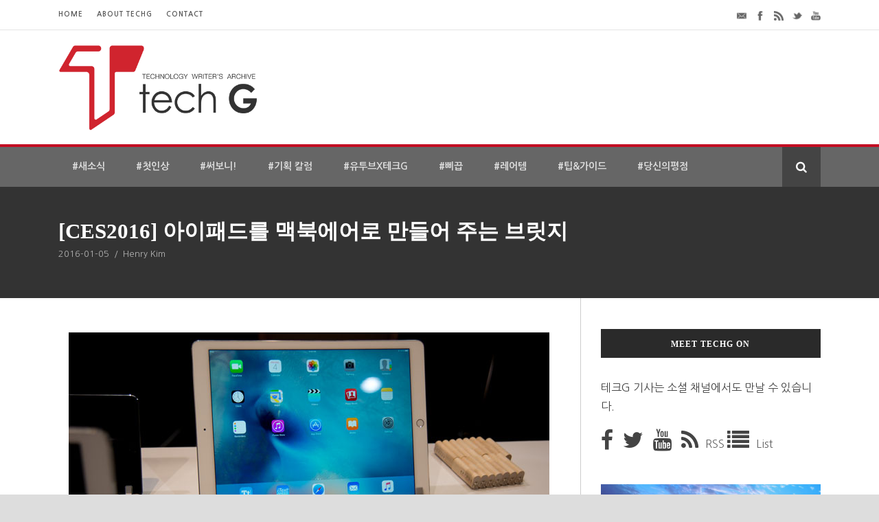

--- FILE ---
content_type: text/html; charset=UTF-8
request_url: https://techg.kr/11776/
body_size: 18804
content:
<!DOCTYPE html>
<!--[if IE 7]><html class="ie ie7 ltie8 ltie9" lang="ko-KR" xmlns:fb="https://www.facebook.com/2008/fbml" xmlns:addthis="https://www.addthis.com/help/api-spec" ><![endif]-->
<!--[if IE 8]><html class="ie ie8 ltie9" lang="ko-KR" xmlns:fb="https://www.facebook.com/2008/fbml" xmlns:addthis="https://www.addthis.com/help/api-spec" ><![endif]-->
<!--[if !(IE 7) | !(IE 8)  ]><!-->
<html lang="ko-KR" xmlns:fb="https://www.facebook.com/2008/fbml" xmlns:addthis="https://www.addthis.com/help/api-spec" >
<!--<![endif]-->

<head>
<script async src="https://pagead2.googlesyndication.com/pagead/js/adsbygoogle.js?client=ca-pub-4745551291970833"
     crossorigin="anonymous"></script>

	<meta charset="UTF-8" />
	<meta name="viewport" content="initial-scale=1.0" />	
		
	<link rel="pingback" href="https://techg.kr/xmlrpc.php" />
	<style>
#wpadminbar #wp-admin-bar-wccp_free_top_button .ab-icon:before {
	content: "\f160";
	color: #02CA02;
	top: 3px;
}
#wpadminbar #wp-admin-bar-wccp_free_top_button .ab-icon {
	transform: rotate(45deg);
}
</style>
<meta name='robots' content='index, follow, max-image-preview:large, max-snippet:-1, max-video-preview:-1' />
	<style>img:is([sizes="auto" i], [sizes^="auto," i]) { contain-intrinsic-size: 3000px 1500px }</style>
	
	<!-- This site is optimized with the Yoast SEO plugin v21.5 - https://yoast.com/wordpress/plugins/seo/ -->
	<title>[CES2016] 아이패드를 맥북에어로 만들어 주는 브릿지  - techG</title>
	<link rel="canonical" href="https://techg.kr/11776/" />
	<meta property="og:locale" content="ko_KR" />
	<meta property="og:type" content="article" />
	<meta property="og:title" content="[CES2016] 아이패드를 맥북에어로 만들어 주는 브릿지  - techG" />
	<meta property="og:description" content="아이패드의 생산성을 높이려면 추가적인 키보드 악세사리는 필수다. 그에 대한 대안으로 블루투스 키보드가 가장 인기가 많은데 거치대가 포함된 제품들도 쉽게 찾아볼 수 있다. 그중 오늘 CES에서 본 브릿지(Brydge)의 아이패드 키보드는 맥북에어를 연상하는 디자인과 재질, 마감을 보여줬다.이동용으로 아이패드 프로와 스마트 키보드를 장착해 사용하는 나에게 브릿지 아이패드 키보드의 몇 가지 기능은 몹시 탐났다. 키감이 스마트 키보드보다 훌륭했고 키보드에... Read More" />
	<meta property="og:url" content="https://techg.kr/11776/" />
	<meta property="og:site_name" content="techG" />
	<meta property="article:publisher" content="https://www.facebook.com/techgfeed" />
	<meta property="article:published_time" content="2016-01-05T09:10:39+00:00" />
	<meta property="article:modified_time" content="2016-01-06T04:33:36+00:00" />
	<meta property="og:image" content="https://techg.kr/wp-content/uploads/2016/01/ipk-700.jpg" />
	<meta property="og:image:width" content="700" />
	<meta property="og:image:height" content="450" />
	<meta property="og:image:type" content="image/jpeg" />
	<meta name="author" content="Henry Kim" />
	<meta name="twitter:card" content="summary_large_image" />
	<meta name="twitter:creator" content="@henrykkim" />
	<meta name="twitter:site" content="@techGfeed" />
	<meta name="twitter:label1" content="Written by" />
	<meta name="twitter:data1" content="Henry Kim" />
	<script type="application/ld+json" class="yoast-schema-graph">{"@context":"https://schema.org","@graph":[{"@type":"WebPage","@id":"https://techg.kr/11776/","url":"https://techg.kr/11776/","name":"[CES2016] 아이패드를 맥북에어로 만들어 주는 브릿지  - techG","isPartOf":{"@id":"https://techg.kr/#website"},"primaryImageOfPage":{"@id":"https://techg.kr/11776/#primaryimage"},"image":{"@id":"https://techg.kr/11776/#primaryimage"},"thumbnailUrl":"https://techg.kr/wp-content/uploads/2016/01/ipk-700.jpg","datePublished":"2016-01-05T09:10:39+00:00","dateModified":"2016-01-06T04:33:36+00:00","author":{"@id":"https://techg.kr/#/schema/person/795f4c4dd5d737cf2ad6a7894df75b96"},"breadcrumb":{"@id":"https://techg.kr/11776/#breadcrumb"},"inLanguage":"ko-KR","potentialAction":[{"@type":"ReadAction","target":["https://techg.kr/11776/"]}]},{"@type":"ImageObject","inLanguage":"ko-KR","@id":"https://techg.kr/11776/#primaryimage","url":"https://techg.kr/wp-content/uploads/2016/01/ipk-700.jpg","contentUrl":"https://techg.kr/wp-content/uploads/2016/01/ipk-700.jpg","width":700,"height":450},{"@type":"BreadcrumbList","@id":"https://techg.kr/11776/#breadcrumb","itemListElement":[{"@type":"ListItem","position":1,"name":"Home","item":"https://techg.kr/"},{"@type":"ListItem","position":2,"name":"[CES2016] 아이패드를 맥북에어로 만들어 주는 브릿지 "}]},{"@type":"WebSite","@id":"https://techg.kr/#website","url":"https://techg.kr/","name":"techG","description":"세상의 스마트한 경험","potentialAction":[{"@type":"SearchAction","target":{"@type":"EntryPoint","urlTemplate":"https://techg.kr/?s={search_term_string}"},"query-input":"required name=search_term_string"}],"inLanguage":"ko-KR"},{"@type":"Person","@id":"https://techg.kr/#/schema/person/795f4c4dd5d737cf2ad6a7894df75b96","name":"Henry Kim","image":{"@type":"ImageObject","inLanguage":"ko-KR","@id":"https://techg.kr/#/schema/person/image/","url":"https://secure.gravatar.com/avatar/535c6915be540069150ad20374faaabdd8b1512688cba5dd2b27815919138cc3?s=96&d=wavatar&r=g","contentUrl":"https://secure.gravatar.com/avatar/535c6915be540069150ad20374faaabdd8b1512688cba5dd2b27815919138cc3?s=96&d=wavatar&r=g","caption":"Henry Kim"},"description":"글쓴이 | Henry Kim 미국에서 글쓰는 디자이너 @henrykkim henry@techg.kr","sameAs":["http://henrykkim.com","https://twitter.com/henrykkim"],"url":"https://techg.kr/author/henry/"}]}</script>
	<!-- / Yoast SEO plugin. -->


<link rel='dns-prefetch' href='//ajax.googleapis.com' />
<link rel='dns-prefetch' href='//www.googletagmanager.com' />
<link rel='dns-prefetch' href='//techg.krfonts.googleapis.com' />
<link rel='dns-prefetch' href='//fonts.googleapis.com' />
<link rel='dns-prefetch' href='//pagead2.googlesyndication.com' />
<link rel="alternate" type="application/rss+xml" title="techG &raquo; 피드" href="https://techg.kr/feed/" />
<link rel="alternate" type="application/rss+xml" title="techG &raquo; 댓글 피드" href="https://techg.kr/comments/feed/" />
<link rel="alternate" type="application/rss+xml" title="techG &raquo; [CES2016] 아이패드를 맥북에어로 만들어 주는 브릿지  댓글 피드" href="https://techg.kr/11776/feed/" />
<script type="text/javascript">
/* <![CDATA[ */
window._wpemojiSettings = {"baseUrl":"https:\/\/s.w.org\/images\/core\/emoji\/16.0.1\/72x72\/","ext":".png","svgUrl":"https:\/\/s.w.org\/images\/core\/emoji\/16.0.1\/svg\/","svgExt":".svg","source":{"concatemoji":"https:\/\/techg.kr\/wp-includes\/js\/wp-emoji-release.min.js?ver=6.8.3"}};
/*! This file is auto-generated */
!function(s,n){var o,i,e;function c(e){try{var t={supportTests:e,timestamp:(new Date).valueOf()};sessionStorage.setItem(o,JSON.stringify(t))}catch(e){}}function p(e,t,n){e.clearRect(0,0,e.canvas.width,e.canvas.height),e.fillText(t,0,0);var t=new Uint32Array(e.getImageData(0,0,e.canvas.width,e.canvas.height).data),a=(e.clearRect(0,0,e.canvas.width,e.canvas.height),e.fillText(n,0,0),new Uint32Array(e.getImageData(0,0,e.canvas.width,e.canvas.height).data));return t.every(function(e,t){return e===a[t]})}function u(e,t){e.clearRect(0,0,e.canvas.width,e.canvas.height),e.fillText(t,0,0);for(var n=e.getImageData(16,16,1,1),a=0;a<n.data.length;a++)if(0!==n.data[a])return!1;return!0}function f(e,t,n,a){switch(t){case"flag":return n(e,"\ud83c\udff3\ufe0f\u200d\u26a7\ufe0f","\ud83c\udff3\ufe0f\u200b\u26a7\ufe0f")?!1:!n(e,"\ud83c\udde8\ud83c\uddf6","\ud83c\udde8\u200b\ud83c\uddf6")&&!n(e,"\ud83c\udff4\udb40\udc67\udb40\udc62\udb40\udc65\udb40\udc6e\udb40\udc67\udb40\udc7f","\ud83c\udff4\u200b\udb40\udc67\u200b\udb40\udc62\u200b\udb40\udc65\u200b\udb40\udc6e\u200b\udb40\udc67\u200b\udb40\udc7f");case"emoji":return!a(e,"\ud83e\udedf")}return!1}function g(e,t,n,a){var r="undefined"!=typeof WorkerGlobalScope&&self instanceof WorkerGlobalScope?new OffscreenCanvas(300,150):s.createElement("canvas"),o=r.getContext("2d",{willReadFrequently:!0}),i=(o.textBaseline="top",o.font="600 32px Arial",{});return e.forEach(function(e){i[e]=t(o,e,n,a)}),i}function t(e){var t=s.createElement("script");t.src=e,t.defer=!0,s.head.appendChild(t)}"undefined"!=typeof Promise&&(o="wpEmojiSettingsSupports",i=["flag","emoji"],n.supports={everything:!0,everythingExceptFlag:!0},e=new Promise(function(e){s.addEventListener("DOMContentLoaded",e,{once:!0})}),new Promise(function(t){var n=function(){try{var e=JSON.parse(sessionStorage.getItem(o));if("object"==typeof e&&"number"==typeof e.timestamp&&(new Date).valueOf()<e.timestamp+604800&&"object"==typeof e.supportTests)return e.supportTests}catch(e){}return null}();if(!n){if("undefined"!=typeof Worker&&"undefined"!=typeof OffscreenCanvas&&"undefined"!=typeof URL&&URL.createObjectURL&&"undefined"!=typeof Blob)try{var e="postMessage("+g.toString()+"("+[JSON.stringify(i),f.toString(),p.toString(),u.toString()].join(",")+"));",a=new Blob([e],{type:"text/javascript"}),r=new Worker(URL.createObjectURL(a),{name:"wpTestEmojiSupports"});return void(r.onmessage=function(e){c(n=e.data),r.terminate(),t(n)})}catch(e){}c(n=g(i,f,p,u))}t(n)}).then(function(e){for(var t in e)n.supports[t]=e[t],n.supports.everything=n.supports.everything&&n.supports[t],"flag"!==t&&(n.supports.everythingExceptFlag=n.supports.everythingExceptFlag&&n.supports[t]);n.supports.everythingExceptFlag=n.supports.everythingExceptFlag&&!n.supports.flag,n.DOMReady=!1,n.readyCallback=function(){n.DOMReady=!0}}).then(function(){return e}).then(function(){var e;n.supports.everything||(n.readyCallback(),(e=n.source||{}).concatemoji?t(e.concatemoji):e.wpemoji&&e.twemoji&&(t(e.twemoji),t(e.wpemoji)))}))}((window,document),window._wpemojiSettings);
/* ]]> */
</script>
<style id='wp-emoji-styles-inline-css' type='text/css'>

	img.wp-smiley, img.emoji {
		display: inline !important;
		border: none !important;
		box-shadow: none !important;
		height: 1em !important;
		width: 1em !important;
		margin: 0 0.07em !important;
		vertical-align: -0.1em !important;
		background: none !important;
		padding: 0 !important;
	}
</style>
<link rel='stylesheet' id='wp-block-library-css' href='https://techg.kr/wp-includes/css/dist/block-library/style.min.css?ver=6.8.3' type='text/css' media='all' />
<style id='classic-theme-styles-inline-css' type='text/css'>
/*! This file is auto-generated */
.wp-block-button__link{color:#fff;background-color:#32373c;border-radius:9999px;box-shadow:none;text-decoration:none;padding:calc(.667em + 2px) calc(1.333em + 2px);font-size:1.125em}.wp-block-file__button{background:#32373c;color:#fff;text-decoration:none}
</style>
<link rel='stylesheet' id='wpda_like_box_gutenberg_css-css' href='https://techg.kr/wp-content/plugins/like-box/includes/gutenberg/style.css?ver=6.8.3' type='text/css' media='all' />
<style id='global-styles-inline-css' type='text/css'>
:root{--wp--preset--aspect-ratio--square: 1;--wp--preset--aspect-ratio--4-3: 4/3;--wp--preset--aspect-ratio--3-4: 3/4;--wp--preset--aspect-ratio--3-2: 3/2;--wp--preset--aspect-ratio--2-3: 2/3;--wp--preset--aspect-ratio--16-9: 16/9;--wp--preset--aspect-ratio--9-16: 9/16;--wp--preset--color--black: #000000;--wp--preset--color--cyan-bluish-gray: #abb8c3;--wp--preset--color--white: #ffffff;--wp--preset--color--pale-pink: #f78da7;--wp--preset--color--vivid-red: #cf2e2e;--wp--preset--color--luminous-vivid-orange: #ff6900;--wp--preset--color--luminous-vivid-amber: #fcb900;--wp--preset--color--light-green-cyan: #7bdcb5;--wp--preset--color--vivid-green-cyan: #00d084;--wp--preset--color--pale-cyan-blue: #8ed1fc;--wp--preset--color--vivid-cyan-blue: #0693e3;--wp--preset--color--vivid-purple: #9b51e0;--wp--preset--gradient--vivid-cyan-blue-to-vivid-purple: linear-gradient(135deg,rgba(6,147,227,1) 0%,rgb(155,81,224) 100%);--wp--preset--gradient--light-green-cyan-to-vivid-green-cyan: linear-gradient(135deg,rgb(122,220,180) 0%,rgb(0,208,130) 100%);--wp--preset--gradient--luminous-vivid-amber-to-luminous-vivid-orange: linear-gradient(135deg,rgba(252,185,0,1) 0%,rgba(255,105,0,1) 100%);--wp--preset--gradient--luminous-vivid-orange-to-vivid-red: linear-gradient(135deg,rgba(255,105,0,1) 0%,rgb(207,46,46) 100%);--wp--preset--gradient--very-light-gray-to-cyan-bluish-gray: linear-gradient(135deg,rgb(238,238,238) 0%,rgb(169,184,195) 100%);--wp--preset--gradient--cool-to-warm-spectrum: linear-gradient(135deg,rgb(74,234,220) 0%,rgb(151,120,209) 20%,rgb(207,42,186) 40%,rgb(238,44,130) 60%,rgb(251,105,98) 80%,rgb(254,248,76) 100%);--wp--preset--gradient--blush-light-purple: linear-gradient(135deg,rgb(255,206,236) 0%,rgb(152,150,240) 100%);--wp--preset--gradient--blush-bordeaux: linear-gradient(135deg,rgb(254,205,165) 0%,rgb(254,45,45) 50%,rgb(107,0,62) 100%);--wp--preset--gradient--luminous-dusk: linear-gradient(135deg,rgb(255,203,112) 0%,rgb(199,81,192) 50%,rgb(65,88,208) 100%);--wp--preset--gradient--pale-ocean: linear-gradient(135deg,rgb(255,245,203) 0%,rgb(182,227,212) 50%,rgb(51,167,181) 100%);--wp--preset--gradient--electric-grass: linear-gradient(135deg,rgb(202,248,128) 0%,rgb(113,206,126) 100%);--wp--preset--gradient--midnight: linear-gradient(135deg,rgb(2,3,129) 0%,rgb(40,116,252) 100%);--wp--preset--font-size--small: 13px;--wp--preset--font-size--medium: 20px;--wp--preset--font-size--large: 36px;--wp--preset--font-size--x-large: 42px;--wp--preset--spacing--20: 0.44rem;--wp--preset--spacing--30: 0.67rem;--wp--preset--spacing--40: 1rem;--wp--preset--spacing--50: 1.5rem;--wp--preset--spacing--60: 2.25rem;--wp--preset--spacing--70: 3.38rem;--wp--preset--spacing--80: 5.06rem;--wp--preset--shadow--natural: 6px 6px 9px rgba(0, 0, 0, 0.2);--wp--preset--shadow--deep: 12px 12px 50px rgba(0, 0, 0, 0.4);--wp--preset--shadow--sharp: 6px 6px 0px rgba(0, 0, 0, 0.2);--wp--preset--shadow--outlined: 6px 6px 0px -3px rgba(255, 255, 255, 1), 6px 6px rgba(0, 0, 0, 1);--wp--preset--shadow--crisp: 6px 6px 0px rgba(0, 0, 0, 1);}:where(.is-layout-flex){gap: 0.5em;}:where(.is-layout-grid){gap: 0.5em;}body .is-layout-flex{display: flex;}.is-layout-flex{flex-wrap: wrap;align-items: center;}.is-layout-flex > :is(*, div){margin: 0;}body .is-layout-grid{display: grid;}.is-layout-grid > :is(*, div){margin: 0;}:where(.wp-block-columns.is-layout-flex){gap: 2em;}:where(.wp-block-columns.is-layout-grid){gap: 2em;}:where(.wp-block-post-template.is-layout-flex){gap: 1.25em;}:where(.wp-block-post-template.is-layout-grid){gap: 1.25em;}.has-black-color{color: var(--wp--preset--color--black) !important;}.has-cyan-bluish-gray-color{color: var(--wp--preset--color--cyan-bluish-gray) !important;}.has-white-color{color: var(--wp--preset--color--white) !important;}.has-pale-pink-color{color: var(--wp--preset--color--pale-pink) !important;}.has-vivid-red-color{color: var(--wp--preset--color--vivid-red) !important;}.has-luminous-vivid-orange-color{color: var(--wp--preset--color--luminous-vivid-orange) !important;}.has-luminous-vivid-amber-color{color: var(--wp--preset--color--luminous-vivid-amber) !important;}.has-light-green-cyan-color{color: var(--wp--preset--color--light-green-cyan) !important;}.has-vivid-green-cyan-color{color: var(--wp--preset--color--vivid-green-cyan) !important;}.has-pale-cyan-blue-color{color: var(--wp--preset--color--pale-cyan-blue) !important;}.has-vivid-cyan-blue-color{color: var(--wp--preset--color--vivid-cyan-blue) !important;}.has-vivid-purple-color{color: var(--wp--preset--color--vivid-purple) !important;}.has-black-background-color{background-color: var(--wp--preset--color--black) !important;}.has-cyan-bluish-gray-background-color{background-color: var(--wp--preset--color--cyan-bluish-gray) !important;}.has-white-background-color{background-color: var(--wp--preset--color--white) !important;}.has-pale-pink-background-color{background-color: var(--wp--preset--color--pale-pink) !important;}.has-vivid-red-background-color{background-color: var(--wp--preset--color--vivid-red) !important;}.has-luminous-vivid-orange-background-color{background-color: var(--wp--preset--color--luminous-vivid-orange) !important;}.has-luminous-vivid-amber-background-color{background-color: var(--wp--preset--color--luminous-vivid-amber) !important;}.has-light-green-cyan-background-color{background-color: var(--wp--preset--color--light-green-cyan) !important;}.has-vivid-green-cyan-background-color{background-color: var(--wp--preset--color--vivid-green-cyan) !important;}.has-pale-cyan-blue-background-color{background-color: var(--wp--preset--color--pale-cyan-blue) !important;}.has-vivid-cyan-blue-background-color{background-color: var(--wp--preset--color--vivid-cyan-blue) !important;}.has-vivid-purple-background-color{background-color: var(--wp--preset--color--vivid-purple) !important;}.has-black-border-color{border-color: var(--wp--preset--color--black) !important;}.has-cyan-bluish-gray-border-color{border-color: var(--wp--preset--color--cyan-bluish-gray) !important;}.has-white-border-color{border-color: var(--wp--preset--color--white) !important;}.has-pale-pink-border-color{border-color: var(--wp--preset--color--pale-pink) !important;}.has-vivid-red-border-color{border-color: var(--wp--preset--color--vivid-red) !important;}.has-luminous-vivid-orange-border-color{border-color: var(--wp--preset--color--luminous-vivid-orange) !important;}.has-luminous-vivid-amber-border-color{border-color: var(--wp--preset--color--luminous-vivid-amber) !important;}.has-light-green-cyan-border-color{border-color: var(--wp--preset--color--light-green-cyan) !important;}.has-vivid-green-cyan-border-color{border-color: var(--wp--preset--color--vivid-green-cyan) !important;}.has-pale-cyan-blue-border-color{border-color: var(--wp--preset--color--pale-cyan-blue) !important;}.has-vivid-cyan-blue-border-color{border-color: var(--wp--preset--color--vivid-cyan-blue) !important;}.has-vivid-purple-border-color{border-color: var(--wp--preset--color--vivid-purple) !important;}.has-vivid-cyan-blue-to-vivid-purple-gradient-background{background: var(--wp--preset--gradient--vivid-cyan-blue-to-vivid-purple) !important;}.has-light-green-cyan-to-vivid-green-cyan-gradient-background{background: var(--wp--preset--gradient--light-green-cyan-to-vivid-green-cyan) !important;}.has-luminous-vivid-amber-to-luminous-vivid-orange-gradient-background{background: var(--wp--preset--gradient--luminous-vivid-amber-to-luminous-vivid-orange) !important;}.has-luminous-vivid-orange-to-vivid-red-gradient-background{background: var(--wp--preset--gradient--luminous-vivid-orange-to-vivid-red) !important;}.has-very-light-gray-to-cyan-bluish-gray-gradient-background{background: var(--wp--preset--gradient--very-light-gray-to-cyan-bluish-gray) !important;}.has-cool-to-warm-spectrum-gradient-background{background: var(--wp--preset--gradient--cool-to-warm-spectrum) !important;}.has-blush-light-purple-gradient-background{background: var(--wp--preset--gradient--blush-light-purple) !important;}.has-blush-bordeaux-gradient-background{background: var(--wp--preset--gradient--blush-bordeaux) !important;}.has-luminous-dusk-gradient-background{background: var(--wp--preset--gradient--luminous-dusk) !important;}.has-pale-ocean-gradient-background{background: var(--wp--preset--gradient--pale-ocean) !important;}.has-electric-grass-gradient-background{background: var(--wp--preset--gradient--electric-grass) !important;}.has-midnight-gradient-background{background: var(--wp--preset--gradient--midnight) !important;}.has-small-font-size{font-size: var(--wp--preset--font-size--small) !important;}.has-medium-font-size{font-size: var(--wp--preset--font-size--medium) !important;}.has-large-font-size{font-size: var(--wp--preset--font-size--large) !important;}.has-x-large-font-size{font-size: var(--wp--preset--font-size--x-large) !important;}
:where(.wp-block-post-template.is-layout-flex){gap: 1.25em;}:where(.wp-block-post-template.is-layout-grid){gap: 1.25em;}
:where(.wp-block-columns.is-layout-flex){gap: 2em;}:where(.wp-block-columns.is-layout-grid){gap: 2em;}
:root :where(.wp-block-pullquote){font-size: 1.5em;line-height: 1.6;}
</style>
<link rel='stylesheet' id='tp_twitter_plugin_css-css' href='https://techg.kr/wp-content/plugins/recent-tweets-widget/tp_twitter_plugin.css?ver=1.0' type='text/css' media='screen' />
<link rel='stylesheet' id='tntColorbox2-css' href='https://techg.kr/wp-content/plugins/video-list-manager/css/skin2/colorbox.css?ver=6.8.3' type='text/css' media='all' />
<link rel='stylesheet' id='tntstyle1-css' href='https://techg.kr/wp-content/plugins/video-list-manager/css/style.css?ver=6.8.3' type='text/css' media='all' />
<link rel='stylesheet' id='style-css' href='https://techg.kr/wp-content/themes/urbanmag-child/style.css?ver=6.8.3' type='text/css' media='all' />
<link rel='stylesheet' id='Noto-Sans-google-font-css' href='https://techg.krfonts.googleapis.com/css?family=Noto+Sans%3Aregular%2Citalic%2C700%2C700italic&#038;subset=greek%2Ccyrillic-ext%2Ccyrillic%2Clatin%2Clatin-ext%2Cvietnamese%2Cgreek-ext&#038;ver=6.8.3' type='text/css' media='all' />
<link rel='stylesheet' id='superfish-css' href='https://techg.kr/wp-content/themes/urbanmag-v1-04/plugins/superfish/css/superfish.css?ver=6.8.3' type='text/css' media='all' />
<link rel='stylesheet' id='dlmenu-css' href='https://techg.kr/wp-content/themes/urbanmag-v1-04/plugins/dl-menu/component.css?ver=6.8.3' type='text/css' media='all' />
<link rel='stylesheet' id='font-awesome-css' href='https://techg.kr/wp-content/themes/urbanmag-v1-04/plugins/font-awesome-new/css/font-awesome.min.css?ver=6.8.3' type='text/css' media='all' />
<link rel='stylesheet' id='jquery-fancybox-css' href='https://techg.kr/wp-content/themes/urbanmag-v1-04/plugins/fancybox/jquery.fancybox.css?ver=6.8.3' type='text/css' media='all' />
<link rel='stylesheet' id='flexslider-css' href='https://techg.kr/wp-content/themes/urbanmag-v1-04/plugins/flexslider/flexslider.css?ver=6.8.3' type='text/css' media='all' />
<link rel='stylesheet' id='style-responsive-css' href='https://techg.kr/wp-content/themes/urbanmag-v1-04/stylesheet/style-responsive.css?ver=6.8.3' type='text/css' media='all' />
<link rel='stylesheet' id='style-custom-css' href='https://techg.kr/wp-content/themes/urbanmag-v1-04/stylesheet/style-custom.css?ver=6.8.3' type='text/css' media='all' />
<link rel='stylesheet' id='addthis_all_pages-css' href='https://techg.kr/wp-content/plugins/addthis/frontend/build/addthis_wordpress_public.min.css?ver=6.8.3' type='text/css' media='all' />
<link rel='stylesheet' id='rocket-font-css' href='//fonts.googleapis.com/earlyaccess/nanumgothic.css?ver=6.8.3' type='text/css' media='all' />
<link rel='stylesheet' id='rocket-font-css-css' href='https://techg.kr/wp-content/plugins/rocket-font/assets/css/techg-kr_rocketfont.min.css?ver=1549071458' type='text/css' media='all' />
<link rel='stylesheet' id='animated-css' href='https://techg.kr/wp-content/plugins/like-box/includes/style/effects.css?ver=6.8.3' type='text/css' media='all' />
<link rel='stylesheet' id='front_end_like_box-css' href='https://techg.kr/wp-content/plugins/like-box/includes/style/style.css?ver=6.8.3' type='text/css' media='all' />
<link rel='stylesheet' id='dashicons-css' href='https://techg.kr/wp-includes/css/dashicons.min.css?ver=6.8.3' type='text/css' media='all' />
<link rel='stylesheet' id='thickbox-css' href='https://techg.kr/wp-includes/js/thickbox/thickbox.css?ver=6.8.3' type='text/css' media='all' />
<link rel='stylesheet' id='sexy-author-bio-styles-css' href='https://techg.kr/wp-content/plugins/sexy-author-bio/public/assets/css/public.css?ver=1.0.0' type='text/css' media='all' />

<!-- 사이트 킷에 의해 추가된 구글 애널리틱스 스니펫 -->
<script type="text/javascript" src="https://www.googletagmanager.com/gtag/js?id=G-V21B0J063H" id="google_gtagjs-js" async></script>
<script type="text/javascript" id="google_gtagjs-js-after">
/* <![CDATA[ */
window.dataLayer = window.dataLayer || [];function gtag(){dataLayer.push(arguments);}
gtag('set', 'linker', {"domains":["techg.kr"]} );
gtag("js", new Date());
gtag("set", "developer_id.dZTNiMT", true);
gtag("config", "G-V21B0J063H");
/* ]]> */
</script>

<!-- 사이트 킷에 의해 추가된 구글 애널리틱스 스니펫 종료 -->
<script type="text/javascript" src="https://techg.kr/wp-content/plugins/like-box/includes/javascript/front_end_js.js?ver=6.8.3" id="like-box-front-end-js"></script>
<link rel="https://api.w.org/" href="https://techg.kr/wp-json/" /><link rel="alternate" title="JSON" type="application/json" href="https://techg.kr/wp-json/wp/v2/posts/11776" /><link rel="EditURI" type="application/rsd+xml" title="RSD" href="https://techg.kr/xmlrpc.php?rsd" />
<meta name="generator" content="WordPress 6.8.3" />
<link rel='shortlink' href='https://techg.kr/?p=11776' />
<link rel="alternate" title="oEmbed (JSON)" type="application/json+oembed" href="https://techg.kr/wp-json/oembed/1.0/embed?url=https%3A%2F%2Ftechg.kr%2F11776%2F" />
<link rel="alternate" title="oEmbed (XML)" type="text/xml+oembed" href="https://techg.kr/wp-json/oembed/1.0/embed?url=https%3A%2F%2Ftechg.kr%2F11776%2F&#038;format=xml" />
			<meta property="fb:pages" content="839551412759932" />
							<meta property="ia:markup_url" content="https://techg.kr/11776/?ia_markup=1" />
				<meta name="generator" content="Site Kit by Google 1.111.0" /><script id="wpcp_disable_selection" type="text/javascript">
var image_save_msg='You are not allowed to save images!';
	var no_menu_msg='Context Menu disabled!';
	var smessage = "Content is protected !!";

function disableEnterKey(e)
{
	var elemtype = e.target.tagName;
	
	elemtype = elemtype.toUpperCase();
	
	if (elemtype == "TEXT" || elemtype == "TEXTAREA" || elemtype == "INPUT" || elemtype == "PASSWORD" || elemtype == "SELECT" || elemtype == "OPTION" || elemtype == "EMBED")
	{
		elemtype = 'TEXT';
	}
	
	if (e.ctrlKey){
     var key;
     if(window.event)
          key = window.event.keyCode;     //IE
     else
          key = e.which;     //firefox (97)
    //if (key != 17) alert(key);
     if (elemtype!= 'TEXT' && (key == 97 || key == 65 || key == 67 || key == 99 || key == 88 || key == 120 || key == 26 || key == 85  || key == 86 || key == 83 || key == 43 || key == 73))
     {
		if(wccp_free_iscontenteditable(e)) return true;
		show_wpcp_message('You are not allowed to copy content or view source');
		return false;
     }else
     	return true;
     }
}


/*For contenteditable tags*/
function wccp_free_iscontenteditable(e)
{
	var e = e || window.event; // also there is no e.target property in IE. instead IE uses window.event.srcElement
  	
	var target = e.target || e.srcElement;

	var elemtype = e.target.nodeName;
	
	elemtype = elemtype.toUpperCase();
	
	var iscontenteditable = "false";
		
	if(typeof target.getAttribute!="undefined" ) iscontenteditable = target.getAttribute("contenteditable"); // Return true or false as string
	
	var iscontenteditable2 = false;
	
	if(typeof target.isContentEditable!="undefined" ) iscontenteditable2 = target.isContentEditable; // Return true or false as boolean

	if(target.parentElement.isContentEditable) iscontenteditable2 = true;
	
	if (iscontenteditable == "true" || iscontenteditable2 == true)
	{
		if(typeof target.style!="undefined" ) target.style.cursor = "text";
		
		return true;
	}
}

////////////////////////////////////
function disable_copy(e)
{	
	var e = e || window.event; // also there is no e.target property in IE. instead IE uses window.event.srcElement
	
	var elemtype = e.target.tagName;
	
	elemtype = elemtype.toUpperCase();
	
	if (elemtype == "TEXT" || elemtype == "TEXTAREA" || elemtype == "INPUT" || elemtype == "PASSWORD" || elemtype == "SELECT" || elemtype == "OPTION" || elemtype == "EMBED")
	{
		elemtype = 'TEXT';
	}
	
	if(wccp_free_iscontenteditable(e)) return true;
	
	var isSafari = /Safari/.test(navigator.userAgent) && /Apple Computer/.test(navigator.vendor);
	
	var checker_IMG = '';
	if (elemtype == "IMG" && checker_IMG == 'checked' && e.detail >= 2) {show_wpcp_message(alertMsg_IMG);return false;}
	if (elemtype != "TEXT")
	{
		if (smessage !== "" && e.detail == 2)
			show_wpcp_message(smessage);
		
		if (isSafari)
			return true;
		else
			return false;
	}	
}

//////////////////////////////////////////
function disable_copy_ie()
{
	var e = e || window.event;
	var elemtype = window.event.srcElement.nodeName;
	elemtype = elemtype.toUpperCase();
	if(wccp_free_iscontenteditable(e)) return true;
	if (elemtype == "IMG") {show_wpcp_message(alertMsg_IMG);return false;}
	if (elemtype != "TEXT" && elemtype != "TEXTAREA" && elemtype != "INPUT" && elemtype != "PASSWORD" && elemtype != "SELECT" && elemtype != "OPTION" && elemtype != "EMBED")
	{
		return false;
	}
}	
function reEnable()
{
	return true;
}
document.onkeydown = disableEnterKey;
document.onselectstart = disable_copy_ie;
if(navigator.userAgent.indexOf('MSIE')==-1)
{
	document.onmousedown = disable_copy;
	document.onclick = reEnable;
}
function disableSelection(target)
{
    //For IE This code will work
    if (typeof target.onselectstart!="undefined")
    target.onselectstart = disable_copy_ie;
    
    //For Firefox This code will work
    else if (typeof target.style.MozUserSelect!="undefined")
    {target.style.MozUserSelect="none";}
    
    //All other  (ie: Opera) This code will work
    else
    target.onmousedown=function(){return false}
    target.style.cursor = "default";
}
//Calling the JS function directly just after body load
window.onload = function(){disableSelection(document.body);};

//////////////////special for safari Start////////////////
var onlongtouch;
var timer;
var touchduration = 1000; //length of time we want the user to touch before we do something

var elemtype = "";
function touchstart(e) {
	var e = e || window.event;
  // also there is no e.target property in IE.
  // instead IE uses window.event.srcElement
  	var target = e.target || e.srcElement;
	
	elemtype = window.event.srcElement.nodeName;
	
	elemtype = elemtype.toUpperCase();
	
	if(!wccp_pro_is_passive()) e.preventDefault();
	if (!timer) {
		timer = setTimeout(onlongtouch, touchduration);
	}
}

function touchend() {
    //stops short touches from firing the event
    if (timer) {
        clearTimeout(timer);
        timer = null;
    }
	onlongtouch();
}

onlongtouch = function(e) { //this will clear the current selection if anything selected
	
	if (elemtype != "TEXT" && elemtype != "TEXTAREA" && elemtype != "INPUT" && elemtype != "PASSWORD" && elemtype != "SELECT" && elemtype != "EMBED" && elemtype != "OPTION")	
	{
		if (window.getSelection) {
			if (window.getSelection().empty) {  // Chrome
			window.getSelection().empty();
			} else if (window.getSelection().removeAllRanges) {  // Firefox
			window.getSelection().removeAllRanges();
			}
		} else if (document.selection) {  // IE?
			document.selection.empty();
		}
		return false;
	}
};

document.addEventListener("DOMContentLoaded", function(event) { 
    window.addEventListener("touchstart", touchstart, false);
    window.addEventListener("touchend", touchend, false);
});

function wccp_pro_is_passive() {

  var cold = false,
  hike = function() {};

  try {
	  const object1 = {};
  var aid = Object.defineProperty(object1, 'passive', {
  get() {cold = true}
  });
  window.addEventListener('test', hike, aid);
  window.removeEventListener('test', hike, aid);
  } catch (e) {}

  return cold;
}
/*special for safari End*/
</script>
<script id="wpcp_disable_Right_Click" type="text/javascript">
document.ondragstart = function() { return false;}
	function nocontext(e) {
	   return false;
	}
	document.oncontextmenu = nocontext;
</script>
<style id="sexy-author-bio-css" type="text/css" media="screen">
					  #sexy-author-bio { background: #333333; border-style: none; border-color: #444444; color: #ffffff; border-top-width: 20px; border-right-width: 0px; border-bottom-width: 20px; border-left-width: 0px; }
					  #sab-author { font-family: noto;font-weight: 400;font-size: 30px;line-height: 30px;}
					  #sab-gravatar { width: 100px;}#sab-gravatar a { color: #ffffff;}
					  #sab-author a { 
					    margin-right:10px;text-decoration: none;text-transform: none;color: #ffffff;}#sab-byline { color: #777777;font-weight: 700;text-decoration: none;text-transform: none;}
					  #sab-description { font-weight: 400;}
					  [id^=sig-] { height: 28px;width: 28px;margin-top: 2px;margin-right: 2px;margin-bottom: 2px;}
					  
					  @media (min-width: 1200px) {
					  
					  }
					  @media (min-width: 1019px) and (max-width: 1199px) {
					  
					  }
					  @media (min-width: 768px) and (max-width: 1018px) {
					  
					  }
					  @media (max-width: 767px) {
					  [id^=sig-] { margin-left: 0;margin-right: 2px;}
					  
					  }
					  </style><link rel="shortcut icon" href="https://techg.kr/wp-content/uploads/2018/09/favicon.ico" type="image/x-icon" /><script>
  (function(i,s,o,g,r,a,m){i['GoogleAnalyticsObject']=r;i[r]=i[r]||function(){
  (i[r].q=i[r].q||[]).push(arguments)},i[r].l=1*new Date();a=s.createElement(o),
  m=s.getElementsByTagName(o)[0];a.async=1;a.src=g;m.parentNode.insertBefore(a,m)
  })(window,document,'script','//www.google-analytics.com/analytics.js','ga');

  ga('create', 'UA-64337066-1', 'auto');
  ga('send', 'pageview');

</script><!-- load the script for older ie version -->
<!--[if lt IE 9]>
<script src="https://techg.kr/wp-content/themes/urbanmag-v1-04/javascript/html5.js" type="text/javascript"></script>
<script src="https://techg.kr/wp-content/themes/urbanmag-v1-04/plugins/easy-pie-chart/excanvas.js" type="text/javascript"></script>
<![endif]-->

<!-- 사이트 킷에 의해 추가된 구글 애드센스 스니펫 -->
<meta name="google-adsense-platform-account" content="ca-host-pub-2644536267352236">
<meta name="google-adsense-platform-domain" content="sitekit.withgoogle.com">
<!-- 사이트 킷에 의해 추가된 구글 애드센스 스니펫 종료 -->

<!-- 사이트 킷에 의해 추가된 구글 애드센스 스니펫 -->
<script type="text/javascript" async="async" src="https://pagead2.googlesyndication.com/pagead/js/adsbygoogle.js?client=ca-pub-4745551291970833&amp;host=ca-host-pub-2644536267352236" crossorigin="anonymous"></script>

<!-- 사이트 킷에 의해 추가된 구글 애드센스 스니펫 종료 -->
<meta name="twitter:partner" content="tfwp" /><script data-cfasync="false" type="text/javascript">if (window.addthis_product === undefined) { window.addthis_product = "wpp"; } if (window.wp_product_version === undefined) { window.wp_product_version = "wpp-6.2.6"; } if (window.addthis_share === undefined) { window.addthis_share = {"passthrough":{"twitter":{"via":"techGfeed"}}}; } if (window.addthis_config === undefined) { window.addthis_config = {"data_track_clickback":true,"ignore_server_config":true,"ui_language":"ko","ui_atversion":300}; } if (window.addthis_layers === undefined) { window.addthis_layers = {}; } if (window.addthis_layers_tools === undefined) { window.addthis_layers_tools = [{"sharetoolbox":{"numPreferredServices":5,"thirdPartyButtons":true,"services":"facebook_like,tweet,pinterest_pinit,counter","elements":".addthis_inline_share_toolbox_below,.at-below-post-arch-page,.at-below-post-cat-page,.at-below-post,.at-below-post-page"}}]; } else { window.addthis_layers_tools.push({"sharetoolbox":{"numPreferredServices":5,"thirdPartyButtons":true,"services":"facebook_like,tweet,pinterest_pinit,counter","elements":".addthis_inline_share_toolbox_below,.at-below-post-arch-page,.at-below-post-cat-page,.at-below-post,.at-below-post-page"}});  } if (window.addthis_plugin_info === undefined) { window.addthis_plugin_info = {"info_status":"enabled","cms_name":"WordPress","plugin_name":"Share Buttons by AddThis","plugin_version":"6.2.6","plugin_mode":"WordPress","anonymous_profile_id":"wp-a0d1f4721bdc5aa0f71871717eb43377","page_info":{"template":"posts","post_type":""},"sharing_enabled_on_post_via_metabox":false}; } 
                    (function() {
                      var first_load_interval_id = setInterval(function () {
                        if (typeof window.addthis !== 'undefined') {
                          window.clearInterval(first_load_interval_id);
                          if (typeof window.addthis_layers !== 'undefined' && Object.getOwnPropertyNames(window.addthis_layers).length > 0) {
                            window.addthis.layers(window.addthis_layers);
                          }
                          if (Array.isArray(window.addthis_layers_tools)) {
                            for (i = 0; i < window.addthis_layers_tools.length; i++) {
                              window.addthis.layers(window.addthis_layers_tools[i]);
                            }
                          }
                        }
                     },1000)
                    }());
                </script> <script data-cfasync="false" type="text/javascript" src="https://s7.addthis.com/js/300/addthis_widget.js#pubid=wp-a0d1f4721bdc5aa0f71871717eb43377" async="async"></script><link rel="icon" href="https://techg.kr/wp-content/uploads/2019/01/cropped-techg_site_icon_png-32x32.png" sizes="32x32" />
<link rel="icon" href="https://techg.kr/wp-content/uploads/2019/01/cropped-techg_site_icon_png-192x192.png" sizes="192x192" />
<link rel="apple-touch-icon" href="https://techg.kr/wp-content/uploads/2019/01/cropped-techg_site_icon_png-180x180.png" />
<meta name="msapplication-TileImage" content="https://techg.kr/wp-content/uploads/2019/01/cropped-techg_site_icon_png-270x270.png" />

<meta name="twitter:card" content="summary" /><meta name="twitter:title" content="[CES2016] 아이패드를 맥북에어로 만들어 주는 브릿지 " /><meta name="twitter:description" content="아이패드의 생산성을 높이려면 추가적인 키보드 악세사리는 필수다. 그에 대한 대안으로 블루투스 키보드가 가장 인기가 많은데 거치대가 포함된 제품들도 쉽게 찾아볼 수 있다. 그중 오늘 CES에서 본 브릿지(Brydge)의 아이패드 키보드는 맥북에어를 연상하는 디자인과 재질, 마감을 보여줬다.이동용으로 아이패드 프로와 스마트 키보드를 장착해 사용하는 나에게 브릿지 아이패드 키보드의 몇 가지 기능은 몹시 탐났다. 키감이 스마트 키보드보다 훌륭했고 키보드에&hellip;" /><meta name="twitter:image" content="https://techg.kr/wp-content/uploads/2016/01/ipk-700.jpg" /><meta name="twitter:creator" content="@henrykkim" />
		<style type="text/css" id="wp-custom-css">
			.youtube-responsive-container {
position:relative;
padding-bottom:56.25%;
padding-top:30px;
height:0;
overflow:hidden;
}

.youtube-responsive-container iframe, .youtube-responsive-container object, .youtube-responsive-container embed {
position:absolute;
top:0;
left:0;
width:100%;
height:100%;
}		</style>
			
	<!-- Google tag (gtag.js) -->
<script async src="https://www.googletagmanager.com/gtag/js?id=UA-64337066-1"></script>
<script>
  window.dataLayer = window.dataLayer || [];
  function gtag(){dataLayer.push(arguments);}
  gtag('js', new Date());

  gtag('config', 'UA-64337066-1');
</script>

	
</head>

<body data-rsssl=1 class="wp-singular post-template-default single single-post postid-11776 single-format-standard wp-theme-urbanmag-v1-04 wp-child-theme-urbanmag-child unselectable">
<div class="body-wrapper  style-header-1 float-menu float-sidebar" data-home="https://techg.kr" >
		
	<!-- top navigation -->
			<div class="top-navigation-wrapper">
			<div class="top-navigation-container container">
				<div class="top-navigation-left">
					<div class="top-navigation-left-text">
						<a href="https://techg.kr" style="margin-right: 20px;">HOME</a><a href="https://techg.kr/about" style="margin-right: 20px;">ABOUT techG</a><a href="mailto:contact@techg.kr" style="margin-right: 20px;">CONTACT</a>					</div>
				</div>
				<div class="top-navigation-right">
					<div class="top-social-wrapper">
						<div class="social-icon">
<a href="mailto:contact@techg.kr" target="_blank" >
<img width="32" height="32" src="https://techg.kr/wp-content/themes/urbanmag-v1-04/images/dark/social-icon/email.png" alt="Email" />
</a>
</div>
<div class="social-icon">
<a href="https://www.facebook.com/techgfeed" target="_blank" >
<img width="32" height="32" src="https://techg.kr/wp-content/themes/urbanmag-v1-04/images/dark/social-icon/facebook.png" alt="Facebook" />
</a>
</div>
<div class="social-icon">
<a href="https://techg.kr/feed" target="_blank" >
<img width="32" height="32" src="https://techg.kr/wp-content/themes/urbanmag-v1-04/images/dark/social-icon/rss.png" alt="Rss" />
</a>
</div>
<div class="social-icon">
<a href="https://twitter.com/techGfeed" target="_blank" >
<img width="32" height="32" src="https://techg.kr/wp-content/themes/urbanmag-v1-04/images/dark/social-icon/twitter.png" alt="Twitter" />
</a>
</div>
<div class="social-icon">
<a href="https://www.youtube.com/channel/UCOK54_--DdiCCEIz5piXIIg" target="_blank" >
<img width="32" height="32" src="https://techg.kr/wp-content/themes/urbanmag-v1-04/images/dark/social-icon/youtube.png" alt="Youtube" />
</a>
</div>
<div class="clear"></div>					</div>
				</div>
				<div class="clear"></div>
				<div class="top-navigation-divider"></div>
			</div>
		</div>
		
	
		<header class="gdlr-header-wrapper normal-header"  >

		<!-- logo -->
		<div class="gdlr-header-container container">
			<div class="gdlr-header-inner">
				<!-- logo -->
				<div class="gdlr-logo">
					<a href="https://techg.kr" >
						<img src="https://techg.kr/wp-content/uploads/2018/09/techG_logo.png" alt="" width="480" height="200" />					</a>
					<div class="gdlr-responsive-navigation dl-menuwrapper" id="gdlr-responsive-navigation" ><button class="dl-trigger">Open Menu</button><ul id="menu-techg" class="dl-menu gdlr-main-mobile-menu"><li id="menu-item-4529" class="menu-item menu-item-type-taxonomy menu-item-object-category current-post-ancestor current-menu-parent current-post-parent menu-item-4529"><a href="https://techg.kr/category/news/">#새소식</a></li>
<li id="menu-item-4532" class="menu-item menu-item-type-taxonomy menu-item-object-category menu-item-4532"><a href="https://techg.kr/category/first-impression/">#첫인상</a></li>
<li id="menu-item-4530" class="menu-item menu-item-type-taxonomy menu-item-object-category menu-item-4530"><a href="https://techg.kr/category/review/">#써보니!</a></li>
<li id="menu-item-4643" class="menu-item menu-item-type-taxonomy menu-item-object-category menu-item-4643"><a href="https://techg.kr/category/blogger-column/">#기획 칼럼</a></li>
<li id="menu-item-5461" class="menu-item menu-item-type-post_type menu-item-object-page menu-item-5461"><a href="https://techg.kr/youtube/">#유투브x테크G</a></li>
<li id="menu-item-5628" class="menu-item menu-item-type-taxonomy menu-item-object-category menu-item-5628"><a href="https://techg.kr/category/b_class_product/">#삐끕</a></li>
<li id="menu-item-6282" class="menu-item menu-item-type-taxonomy menu-item-object-category menu-item-6282"><a href="https://techg.kr/category/raretem/">#레어템</a></li>
<li id="menu-item-4534" class="menu-item menu-item-type-taxonomy menu-item-object-category menu-item-4534"><a href="https://techg.kr/category/tip-guide/">#팁&#038;가이드</a></li>
<li id="menu-item-4527" class="menu-item menu-item-type-taxonomy menu-item-object-category menu-item-4527"><a href="https://techg.kr/category/survey/">#당신의평점</a></li>
</ul></div>				</div>
								<div class="clear"></div>
			</div>
		</div>
		<!-- navigation -->
		<div id="gdlr-header-substitute" ></div><div class="gdlr-navigation-wrapper"><div class="gdlr-navigation-container container"><div class="gdlr-navigation-gimmick" id="gdlr-navigation-gimmick"></div><nav class="gdlr-navigation gdlr-align-left" id="gdlr-main-navigation" role="navigation"><ul id="menu-techg-1" class="sf-menu gdlr-main-menu"><li  class="menu-item menu-item-type-taxonomy menu-item-object-category current-post-ancestor current-menu-parent current-post-parent menu-item-4529menu-item menu-item-type-taxonomy menu-item-object-category current-post-ancestor current-menu-parent current-post-parent menu-item-4529 gdlr-normal-menu"><a href="https://techg.kr/category/news/">#새소식</a></li>
<li  class="menu-item menu-item-type-taxonomy menu-item-object-category menu-item-4532menu-item menu-item-type-taxonomy menu-item-object-category menu-item-4532 gdlr-normal-menu"><a href="https://techg.kr/category/first-impression/">#첫인상</a></li>
<li  class="menu-item menu-item-type-taxonomy menu-item-object-category menu-item-4530menu-item menu-item-type-taxonomy menu-item-object-category menu-item-4530 gdlr-normal-menu"><a href="https://techg.kr/category/review/">#써보니!</a></li>
<li  class="menu-item menu-item-type-taxonomy menu-item-object-category menu-item-4643menu-item menu-item-type-taxonomy menu-item-object-category menu-item-4643 gdlr-normal-menu"><a href="https://techg.kr/category/blogger-column/">#기획 칼럼</a></li>
<li  class="menu-item menu-item-type-post_type menu-item-object-page menu-item-5461menu-item menu-item-type-post_type menu-item-object-page menu-item-5461 gdlr-normal-menu"><a href="https://techg.kr/youtube/">#유투브x테크G</a></li>
<li  class="menu-item menu-item-type-taxonomy menu-item-object-category menu-item-5628menu-item menu-item-type-taxonomy menu-item-object-category menu-item-5628 gdlr-normal-menu"><a href="https://techg.kr/category/b_class_product/">#삐끕</a></li>
<li  class="menu-item menu-item-type-taxonomy menu-item-object-category menu-item-6282menu-item menu-item-type-taxonomy menu-item-object-category menu-item-6282 gdlr-normal-menu"><a href="https://techg.kr/category/raretem/">#레어템</a></li>
<li  class="menu-item menu-item-type-taxonomy menu-item-object-category menu-item-4534menu-item menu-item-type-taxonomy menu-item-object-category menu-item-4534 gdlr-normal-menu"><a href="https://techg.kr/category/tip-guide/">#팁&#038;가이드</a></li>
<li  class="menu-item menu-item-type-taxonomy menu-item-object-category menu-item-4527menu-item menu-item-type-taxonomy menu-item-object-category menu-item-4527 gdlr-normal-menu"><a href="https://techg.kr/category/survey/">#당신의평점</a></li>
</ul><i class="icon-search fa fa-search gdlr-menu-search-button" id="gdlr-menu-search-button" ></i>
<div class="gdlr-menu-search" id="gdlr-menu-search">
	<form method="get" id="searchform" action="https://techg.kr/">
				<div class="search-text">
			<input type="text" value="Type Keywords" name="s" autocomplete="off" data-default="Type Keywords" />
		</div>
		<input type="submit" value="" />
		<div class="clear"></div>
	</form>	
</div>	
</nav><div class="clear"></div></div></div>		<div class="clear"></div>
	</header>
	
	<div class="gdlr-breadcrumbs-container container" ><div class="gdlr-custom-breadcrumbs"><a href="https://techg.kr">Home</a> <span class="gdlr-separator">></span> <a href="https://techg.kr/category/news/">#새소식</a> <span class="gdlr-separator">></span> <span class="current">[CES2016] 아이패드를 맥북에어로 만들어 주는 브릿지 </span></div></div>		
		<div class="gdlr-page-title-wrapper gdlr-blog-page-title-wrapper">
			<div class="gdlr-page-title-container container" >
				<h1 class="gdlr-page-title">[CES2016] 아이패드를 맥북에어로 만들어 주는 브릿지 </h1>
				<div class="gdlr-blog-page-caption"><span class="gdlr-separator">/</span><div class="blog-info blog-date"><a href="https://techg.kr/date/2016/01/05/"> 2016-01-05</a></div><span class="gdlr-separator">/</span><div class="blog-info blog-author"><a href="https://techg.kr/author/henry/" title="작성자 Henry Kim의 글" rel="author">Henry Kim</a></div><div class="clear"></div></div>
							</div>	
		</div>	
		<!-- is search -->	<div class="content-wrapper"><div class="gdlr-content">

		<div class="with-sidebar-wrapper">
		<div class="with-sidebar-container container">
			<div class="with-sidebar-left eight columns">
				<div class="with-sidebar-content twelve columns">
					<div class="gdlr-item gdlr-blog-single gdlr-item-start-content">

						<!-- get the content based on post format -->
						
<article id="post-11776" class="post-11776 post type-post status-publish format-standard has-post-thumbnail hentry category-news tag-ces2016 tag-228 tag-1506 tag-1508 tag-1509 tag-1507 tag-1505 tag-1123">
	<div class="gdlr-standard-style">
		<div class="gdlr-blog-thumbnail"><a href="https://techg.kr/wp-content/uploads/2016/01/ipk-700.jpg" data-rel="fancybox" ><img src="https://techg.kr/wp-content/uploads/2016/01/ipk-700.jpg" alt="" width="700" height="450" /></a></div>		
		
		<div class="blog-content-wrapper" >
			<div class="gdlr-blog-content"><div class="at-above-post addthis_tool" data-url="https://techg.kr/11776/"></div><p><a href="https://techg.kr/wp-content/uploads/2016/01/ipk-4.jpg"><img fetchpriority="high" decoding="async" class="aligncenter wp-image-11799 size-full" src="https://techg.kr/wp-content/uploads/2016/01/ipk-4.jpg" alt="" width="700" height="467" /></a>아이패드의 생산성을 높이려면 추가적인 키보드 악세사리는 필수다. 그에 대한 대안으로 블루투스 키보드가 가장 인기가 많은데 거치대가 포함된 제품들도 쉽게 찾아볼 수 있다. 그중 오늘 CES에서 본 브릿지(Brydge)의 아이패드 키보드는 맥북에어를 연상하는 디자인과 재질, 마감을 보여줬다.<br />이동용으로 아이패드 프로와 스마트 키보드를 장착해 사용하는 나에게 브릿지 아이패드 키보드의 몇 가지 기능은 몹시 탐났다. 키감이 스마트 키보드보다 훌륭했고 키보드에 불이 들어가 어두운 곳에서도 사용하기 편하다. “U”자 모양으로 설계된 거치대 부분은 아이패드를 단단하게 고정해 최대 180도까지 각도를 조절할 수 있게 해준다. 다만 기기에 딱 맞게 설계되어 있어서 케이스를 쓰는 분들은 전용 케이스를 따로 구매하거나 뒷면 보호를 포기해야 한다. 또한, 아이패드 프로에 새로 탑재된 스마트 커넥터는 각도 조절 때문에 사용되지 않았고 대신 블루투스 4.0으로 연결된다. 한 번 충전하면 최대 세 달은 사용할 수 있고 무엇보다 기기와 일관성 있는 디자인이 가장 큰 장점이다. 다만 아이패드 프로를 포함한 무게는 1.45kg. 13인치 맥북에어보다 무겁다. 무게는 약 7mm로 아이패드와 함께 닫아놓으면 약 14mm 정도 두께가 된다.</p>
<p><a href="https://techg.kr/wp-content/uploads/2016/01/ipk-3.jpg"><img decoding="async" class="aligncenter wp-image-11798 size-full" src="https://techg.kr/wp-content/uploads/2016/01/ipk-3.jpg" alt="" width="700" height="467" /></a>아이패드 프로를 사용하고 훌륭한 디자인과 키보드다운 키보드를 원한다면 브릿지 아이패드 프로 키보드는 훌륭한 대안이 될 수 있다. 다만 늘어나는 두께와 무게를 보면 과연 맥북이나 맥북에어를 제쳐놓고 이렇게 사용하는 게 합리적인지 고민하게 된다. 가격 또한 199달러로 그다지 저렴하지 않다. 아이패드와 같이 스페이스 그레이, 실버, 골드 색상을 선택할 수 있다. 조금 더 작은 사이즈인 아이패드 에어와 아이패드 미니용 키보드는 같은 기능에 스피커가 추가되어있고(아이패드 프로의 스피커가 너무 훌륭해서 굳이 키보드에 넣을 이유를 찾지 못했다고) 역시 한 번 충전에 세 달 정도 사용할 수 있다. 아이패드 에어용 키보드는 149달러, 미니용 키보드는 129달러다. </p>
<p><a href="https://techg.kr/wp-content/uploads/2016/01/ipk-2.jpg"><img decoding="async" class="aligncenter wp-image-11797 size-full" src="https://techg.kr/wp-content/uploads/2016/01/ipk-2.jpg" alt="" width="700" height="467" /></a><a href="https://techg.kr/wp-content/uploads/2016/01/ipk-1.jpg"><img loading="lazy" decoding="async" class="aligncenter wp-image-11796 size-full" src="https://techg.kr/wp-content/uploads/2016/01/ipk-1.jpg" alt="" width="700" height="467" /></a>(라스베이거스=테크G 김경범 기자)</p>
<!-- AddThis Advanced Settings above via filter on the_content --><!-- AddThis Advanced Settings below via filter on the_content --><!-- AddThis Advanced Settings generic via filter on the_content --><!-- AddThis Share Buttons above via filter on the_content --><!-- AddThis Share Buttons below via filter on the_content --><div class="at-below-post addthis_tool" data-url="https://techg.kr/11776/"></div><!-- AddThis Share Buttons generic via filter on the_content --><div id="sexy-author-bio" style="" class="henry-kim"><script type="application/ld+json">
					{
					  "@context" : "http://schema.org",
					  "@type" : "Person",
					  "name" : "Henry Kim",
					  "url" : "",
					  "sameAs" : [
					  ]
					}
					</script><div id="sab-author"><a rel="author" href="https://techg.kr/author/henry/" title="Henry Kim" target="_blank">Henry Kim</a></div><div id="sab-gravatar"><a href="https://techg.kr/author/henry/" target="_blank"><img alt="Henry Kim" src="https://techg.kr/wp-content/uploads/2016/09/13680053_henry.jpg" /></a></div><div id="sab-description">글쓴이 | Henry Kim<br />
<br />
미국에서 글쓰는 디자이너<br />
@henrykkim<br />
henry@techg.kr</div></div></div>
						
			<div class="gdlr-single-blog-tag">
				<div class="blog-info blog-tag"><i class="fa fa-tags"></i><a href="https://techg.kr/tag/ces2016/" rel="tag">#ces2016</a><span class="sep">,</span> <a href="https://techg.kr/tag/%ec%95%84%ec%9d%b4%ed%8c%a8%eb%93%9c/" rel="tag">#아이패드</a><span class="sep">,</span> <a href="https://techg.kr/tag/%eb%b8%8c%eb%a6%bf%ec%a7%80/" rel="tag">브릿지</a><span class="sep">,</span> <a href="https://techg.kr/tag/%ec%95%84%ec%9d%b4%ed%8c%a8%eb%93%9c-%eb%af%b8%eb%8b%88/" rel="tag">아이패드 미니</a><span class="sep">,</span> <a href="https://techg.kr/tag/%ec%95%84%ec%9d%b4%ed%8c%a8%eb%93%9c-%ec%97%90%ec%96%b4/" rel="tag">아이패드 에어</a><span class="sep">,</span> <a href="https://techg.kr/tag/%ec%95%84%ec%9d%b4%ed%8c%a8%eb%93%9c-%ed%94%84%eb%a1%9c/" rel="tag">아이패드 프로</a><span class="sep">,</span> <a href="https://techg.kr/tag/%ec%95%85%ec%84%b8%ec%82%ac%eb%a6%ac/" rel="tag">악세사리</a><span class="sep">,</span> <a href="https://techg.kr/tag/%ed%82%a4%eb%b3%b4%eb%93%9c/" rel="tag">키보드</a></div><div class="clear"></div>			</div>
		</div> <!-- blog content wrapper -->
	</div>
</article><!-- #post -->
						<nav class="gdlr-single-nav">
							<div class="previous-nav"><a href="https://techg.kr/11779/" rel="prev"><i class="icon-long-arrow-left fa fa-long-arrow-left"></i><span class="single-nav-text" >Previous Post</span><div class="single-nav-title">[CES2016] 씽크패드 X1 태블릿, 전에 없던 모듈형 태블릿의 등장</div></a></div>							<div class="next-nav"><a href="https://techg.kr/11801/" rel="next"><span class="single-nav-text" >Next Post</span><i class="icon-long-arrow-right fa fa-long-arrow-right"></i><div class="single-nav-title">[CES2016] 가정에 있는 소파를 4D 영화관으로 만들어 주는 이머싯</div></a></div>							<div class="clear"></div>
						</nav><!-- .nav-single -->
						
						<!-- related post section -->
						<div class="gdlr-related-post-wrapper"><span class="related-post-header">You may also like</span><div class="clear"></div><div class="related-post-widget three columns"><div class="related-post-widget-item"><div class="related-post-thumbnail"><a href="https://techg.kr/38993/" ><img src="https://techg.kr/wp-content/uploads/2022/06/Apple-WWDC22-iPadOS16_02-700x450.jpg" alt="" width="700" height="450" /></a></div><div class="related-post-title"><a href="https://techg.kr/38993/" >아이패드에 맥과 비슷한 창 기능 탑재하려는 애플</a></div><div class="clear"></div></div></div><div class="related-post-widget three columns"><div class="related-post-widget-item"><div class="related-post-thumbnail"><a href="https://techg.kr/31000/" ><img src="https://techg.kr/wp-content/uploads/2021/09/Apple_iPad-mini_ipad_02-700x450.jpg" alt="" width="700" height="450" /></a></div><div class="related-post-title"><a href="https://techg.kr/31000/" >10.2인치 아이패드 및 8.3인치 아이패드 미니 공개</a></div><div class="clear"></div></div></div><div class="related-post-widget three columns"><div class="related-post-widget-item"><div class="related-post-thumbnail"><a href="https://techg.kr/26123/" ><img src="https://techg.kr/wp-content/uploads/2019/11/Apple-Books-kid-on-iPad.jpg" alt="" width="700" height="450" /></a></div><div class="related-post-title"><a href="https://techg.kr/26123/" >크롬북이 아이들의 성공에 도움이 되지 않는다고 말한 필 쉴러</a></div><div class="clear"></div></div></div><div class="related-post-widget three columns"><div class="related-post-widget-item"><div class="related-post-thumbnail"><a href="https://techg.kr/25476/" ><img src="https://techg.kr/wp-content/uploads/2019/09/new_ipad_2019_700.jpg" alt="" width="700" height="450" /></a></div><div class="related-post-title"><a href="https://techg.kr/25476/" >애플 펜슬, 스마트 키보드 지원하는 아이패드 공개</a></div><div class="clear"></div></div></div><div class="clear"></div><div class="clear"></div></div>	
						
						<!-- about author section -->
												

						
<div id="comments" class="gdlr-comments-area">

	<div id="respond" class="comment-respond">
		<h3 id="reply-title" class="comment-reply-title">Leave a Reply <small><a rel="nofollow" id="cancel-comment-reply-link" href="/11776/#respond" style="display:none;">Cancel Reply</a></small></h3><form action="https://techg.kr/wp-comments-post.php" method="post" id="commentform" class="comment-form"><div class="comment-form-comment"><textarea id="comment" name="comment" cols="45" rows="8" aria-required="true"></textarea></div><div class="comment-form-head"><input id="author" name="author" type="text" value="" data-default="Name*" size="30" aria-required='true' />
<input id="email" name="email" type="text" value="" data-default="Email*" size="30" aria-required='true' />
<input id="url" name="url" type="text" value="" data-default="Website" size="30" /><div class="clear"></div></div>
<p class="comment-form-cookies-consent"><input id="wp-comment-cookies-consent" name="wp-comment-cookies-consent" type="checkbox" value="yes" /><label for="wp-comment-cookies-consent">Save my name, email, and website in this browser for the next time I comment.</label></p>
<p class="form-submit"><input name="submit" type="submit" id="submit" class="submit" value="Post Comment" /> <input type='hidden' name='comment_post_ID' value='11776' id='comment_post_ID' />
<input type='hidden' name='comment_parent' id='comment_parent' value='0' />
</p><p style="display: none;"><input type="hidden" id="akismet_comment_nonce" name="akismet_comment_nonce" value="d253f880a0" /></p><p style="display: none !important;" class="akismet-fields-container" data-prefix="ak_"><label>&#916;<textarea name="ak_hp_textarea" cols="45" rows="8" maxlength="100"></textarea></label><input type="hidden" id="ak_js_1" name="ak_js" value="138"/><script>document.getElementById( "ak_js_1" ).setAttribute( "value", ( new Date() ).getTime() );</script></p></form>	</div><!-- #respond -->
	</div><!-- gdlr-comment-area -->		

					</div>
				</div>
				
				<div class="clear"></div>
			</div>
			
<div class="gdlr-sidebar gdlr-right-sidebar four columns">
	<div class="gdlr-item-start-content sidebar-right-item" >
	<div id="text-10" class="widget widget_text gdlr-item gdlr-widget"><h3 class="gdlr-widget-title">MEET TECHG on</h3><div class="clear"></div>			<div class="textwidget"><p>테크G 기사는 소셜 채널에서도 만날 수 있습니다.</p>
<p><a href="https://www.facebook.com/techgfeed" target="_blank"><i class="gdlr-icon fa fa-facebook" style="color: #444444; font-size: 32px; " ></i></a>   <a href="https://twitter.com/techGfeed" target="_blank"><i class="gdlr-icon fa fa-twitter" style="color: #444444; font-size: 32px; " ></i> </a> <a href="https://www.youtube.com/channel/UCOK54_--DdiCCEIz5piXIIg"><i class="gdlr-icon fa fa-youtube" style="color: #444444; font-size: 32px; " ></i> </a>   <a href="https://techg.kr/feed" target="_blank"><i class="gdlr-icon fa fa-rss" style="color: #444444; font-size: 32px; " ></i>RSS </a>     <a href="https://techg.kr/contents" target="_top"><i class="gdlr-icon fa fa-list" style="color: #444444; font-size: 32px; " ></i>List </a></p>
</div>
		</div><div id="gdlr-post-slider-widget-4" class="widget widget_gdlr-post-slider-widget gdlr-item gdlr-widget"><div class="gdlr-post-slider-widget"><div class="flexslider" ><ul class="slides" ><li><a href="https://techg.kr/40629/" ><img src="https://techg.kr/wp-content/uploads/2026/01/realvrfishing_01.jpg" alt="" width="700" height="450" /><div class="gdlr-caption-wrapper post-slider"><div class="gdlr-caption-title">판매 1백만 장 돌파한 VR 낚시 게임 <리얼 VR 피싱></div></div></a></li><li><a href="https://techg.kr/40626/" ><img src="https://techg.kr/wp-content/uploads/2026/01/luxshare_01.jpg" alt="" width="700" height="450" /><div class="gdlr-caption-wrapper post-slider"><div class="gdlr-caption-title">사이버 공격 받은 럭스쉐어에서 애플 및 테슬라 기밀까지 도난 당한 듯</div></div></a></li><li><a href="https://techg.kr/40623/" ><img src="https://techg.kr/wp-content/uploads/2023/11/humane_ai_pin_02.jpg" alt="" width="700" height="450" /><div class="gdlr-caption-wrapper post-slider"><div class="gdlr-caption-title">AI 기반 초소형 웨어러블 핀 장치 준비 중인 애플</div></div></a></li></ul></div></div></div><div id="text-7" class="widget widget_text gdlr-item gdlr-widget"><h3 class="gdlr-widget-title">Contact</h3><div class="clear"></div>			<div class="textwidget"><p>스마트 장치를 직접 만져본 그 경험을 더 많은 이들과 공유하고 싶다면 언제든 문은 두드리세요. 여러분의 제보 및 기고를 기다립니다.</p>
<p><i class="gdlr-icon fa fa-envelope" style="color: #444444; font-size: 16px; " ></i> <a href="mailto:contact@techg.kr">contact@techg.kr</a></p>
</div>
		</div>	</div>
</div>
			<div class="clear"></div>
		</div>				
	</div>				

</div><!-- gdlr-content -->
		<div class="clear" ></div>
	</div><!-- content wrapper -->

		
	<footer class="footer-wrapper" >
				
				<div class="copyright-wrapper">
			<div class="copyright-container container">
				<div class="copyright-left">
					TECHG의 모든 콘텐츠는 저작권법의 보호를 받습니다. <br />다만 저작자표시-비영리-변경금지를 준수하는 조건으로 저작물을 이용할 수 있습니다.<br />
제휴 및 기고 문의 : <a href="mailto:contact@techg.kr" target="_blank">contact@techg.kr</a>
				</div>
				<div class="copyright-right">
									</div>
				<div class="clear"></div>
			</div>
		</div>
			</footer>
	</div> <!-- body-wrapper -->
<script type="speculationrules">
{"prefetch":[{"source":"document","where":{"and":[{"href_matches":"\/*"},{"not":{"href_matches":["\/wp-*.php","\/wp-admin\/*","\/wp-content\/uploads\/*","\/wp-content\/*","\/wp-content\/plugins\/*","\/wp-content\/themes\/urbanmag-child\/*","\/wp-content\/themes\/urbanmag-v1-04\/*","\/*\\?(.+)"]}},{"not":{"selector_matches":"a[rel~=\"nofollow\"]"}},{"not":{"selector_matches":".no-prefetch, .no-prefetch a"}}]},"eagerness":"conservative"}]}
</script>
	<div id="wpcp-error-message" class="msgmsg-box-wpcp hideme"><span>error: </span>Content is protected !!</div>
	<script>
	var timeout_result;
	function show_wpcp_message(smessage)
	{
		if (smessage !== "")
			{
			var smessage_text = '<span>Alert: </span>'+smessage;
			document.getElementById("wpcp-error-message").innerHTML = smessage_text;
			document.getElementById("wpcp-error-message").className = "msgmsg-box-wpcp warning-wpcp showme";
			clearTimeout(timeout_result);
			timeout_result = setTimeout(hide_message, 3000);
			}
	}
	function hide_message()
	{
		document.getElementById("wpcp-error-message").className = "msgmsg-box-wpcp warning-wpcp hideme";
	}
	</script>
		<style>
	@media print {
	body * {display: none !important;}
		body:after {
		content: "You are not allowed to print preview this page, Thank you"; }
	}
	</style>
		<style type="text/css">
	#wpcp-error-message {
	    direction: ltr;
	    text-align: center;
	    transition: opacity 900ms ease 0s;
	    z-index: 99999999;
	}
	.hideme {
    	opacity:0;
    	visibility: hidden;
	}
	.showme {
    	opacity:1;
    	visibility: visible;
	}
	.msgmsg-box-wpcp {
		border:1px solid #f5aca6;
		border-radius: 10px;
		color: #555;
		font-family: Tahoma;
		font-size: 11px;
		margin: 10px;
		padding: 10px 36px;
		position: fixed;
		width: 255px;
		top: 50%;
  		left: 50%;
  		margin-top: -10px;
  		margin-left: -130px;
  		-webkit-box-shadow: 0px 0px 34px 2px rgba(242,191,191,1);
		-moz-box-shadow: 0px 0px 34px 2px rgba(242,191,191,1);
		box-shadow: 0px 0px 34px 2px rgba(242,191,191,1);
	}
	.msgmsg-box-wpcp span {
		font-weight:bold;
		text-transform:uppercase;
	}
		.warning-wpcp {
		background:#ffecec url('https://techg.kr/wp-content/plugins/wp-content-copy-protector/images/warning.png') no-repeat 10px 50%;
	}
    </style>
<script type="text/javascript"></script><script type="text/javascript" src="https://ajax.googleapis.com/ajax/libs/jquery/1.8.1/jquery.min.js?ver=1.8.1" id="jquery-js"></script>
<script type="text/javascript" src="https://techg.kr/wp-content/plugins/video-list-manager/js/jquery.colorbox-min.js?ver=1.0" id="tntcolorbox-js"></script>
<script type="text/javascript" src="https://techg.kr/wp-content/plugins/video-list-manager/js/custom.js?ver=1.0" id="tntscript1-js"></script>
<script type="text/javascript" src="https://techg.kr/wp-content/themes/urbanmag-v1-04/plugins/superfish/js/superfish.js?ver=1.0" id="superfish-js"></script>
<script type="text/javascript" src="https://techg.kr/wp-includes/js/hoverIntent.min.js?ver=1.10.2" id="hoverIntent-js"></script>
<script type="text/javascript" src="https://techg.kr/wp-content/themes/urbanmag-v1-04/plugins/dl-menu/modernizr.custom.js?ver=1.0" id="modernizr-js"></script>
<script type="text/javascript" src="https://techg.kr/wp-content/themes/urbanmag-v1-04/plugins/dl-menu/jquery.dlmenu.js?ver=1.0" id="dlmenu-js"></script>
<script type="text/javascript" src="https://techg.kr/wp-content/themes/urbanmag-v1-04/plugins/jquery.easing.js?ver=1.0" id="jquery-easing-js"></script>
<script type="text/javascript" src="https://techg.kr/wp-content/themes/urbanmag-v1-04/plugins/jquery.transit.min.js?ver=1.0" id="jquery-transit-js"></script>
<script type="text/javascript" src="https://techg.kr/wp-content/themes/urbanmag-v1-04/plugins/fancybox/jquery.fancybox.pack.js?ver=1.0" id="jquery-fancybox-js"></script>
<script type="text/javascript" src="https://techg.kr/wp-content/themes/urbanmag-v1-04/plugins/fancybox/helpers/jquery.fancybox-media.js?ver=1.0" id="jquery-fancybox-media-js"></script>
<script type="text/javascript" src="https://techg.kr/wp-content/themes/urbanmag-v1-04/plugins/fancybox/helpers/jquery.fancybox-thumbs.js?ver=1.0" id="jquery-fancybox-thumbs-js"></script>
<script type="text/javascript" src="https://techg.kr/wp-content/themes/urbanmag-v1-04/plugins/flexslider/jquery.flexslider.js?ver=1.0" id="flexslider-js"></script>
<script type="text/javascript" src="https://techg.kr/wp-content/themes/urbanmag-v1-04/javascript/gdlr-script.js?ver=1.0" id="gdlr-script-js"></script>
<script type="text/javascript" src="https://techg.kr/wp-includes/js/comment-reply.min.js?ver=6.8.3" id="comment-reply-js" async="async" data-wp-strategy="async"></script>
<script type="text/javascript" id="thickbox-js-extra">
/* <![CDATA[ */
var thickboxL10n = {"next":"\ub2e4\uc74c >","prev":"< \uc774\uc804","image":"\uc774\ubbf8\uc9c0","of":"-","close":"\ub2eb\uae30","noiframes":"\uc774 \uae30\ub2a5\uc740 \uc778\ub77c\uc778 \ud504\ub808\uc784\uc774 \ud544\uc694\ud569\ub2c8\ub2e4. iframe\uc774 \ube44\ud65c\uc131\ud654 \ub410\uac70\ub098 \ube0c\ub77c\uc6b0\uc800\uac00 \uc9c0\uc6d0\ud558\uc9c0 \uc54a\uc2b5\ub2c8\ub2e4.","loadingAnimation":"https:\/\/techg.kr\/wp-includes\/js\/thickbox\/loadingAnimation.gif"};
/* ]]> */
</script>
<script type="text/javascript" src="https://techg.kr/wp-includes/js/thickbox/thickbox.js?ver=3.1-20121105" id="thickbox-js"></script>
<script defer type="text/javascript" src="https://techg.kr/wp-content/plugins/akismet/_inc/akismet-frontend.js?ver=1762984597" id="akismet-frontend-js"></script>
</body>
</html>

--- FILE ---
content_type: text/html; charset=utf-8
request_url: https://www.google.com/recaptcha/api2/aframe
body_size: 266
content:
<!DOCTYPE HTML><html><head><meta http-equiv="content-type" content="text/html; charset=UTF-8"></head><body><script nonce="eKaeP93QAbj10tra_KUSEA">/** Anti-fraud and anti-abuse applications only. See google.com/recaptcha */ try{var clients={'sodar':'https://pagead2.googlesyndication.com/pagead/sodar?'};window.addEventListener("message",function(a){try{if(a.source===window.parent){var b=JSON.parse(a.data);var c=clients[b['id']];if(c){var d=document.createElement('img');d.src=c+b['params']+'&rc='+(localStorage.getItem("rc::a")?sessionStorage.getItem("rc::b"):"");window.document.body.appendChild(d);sessionStorage.setItem("rc::e",parseInt(sessionStorage.getItem("rc::e")||0)+1);localStorage.setItem("rc::h",'1769461920236');}}}catch(b){}});window.parent.postMessage("_grecaptcha_ready", "*");}catch(b){}</script></body></html>